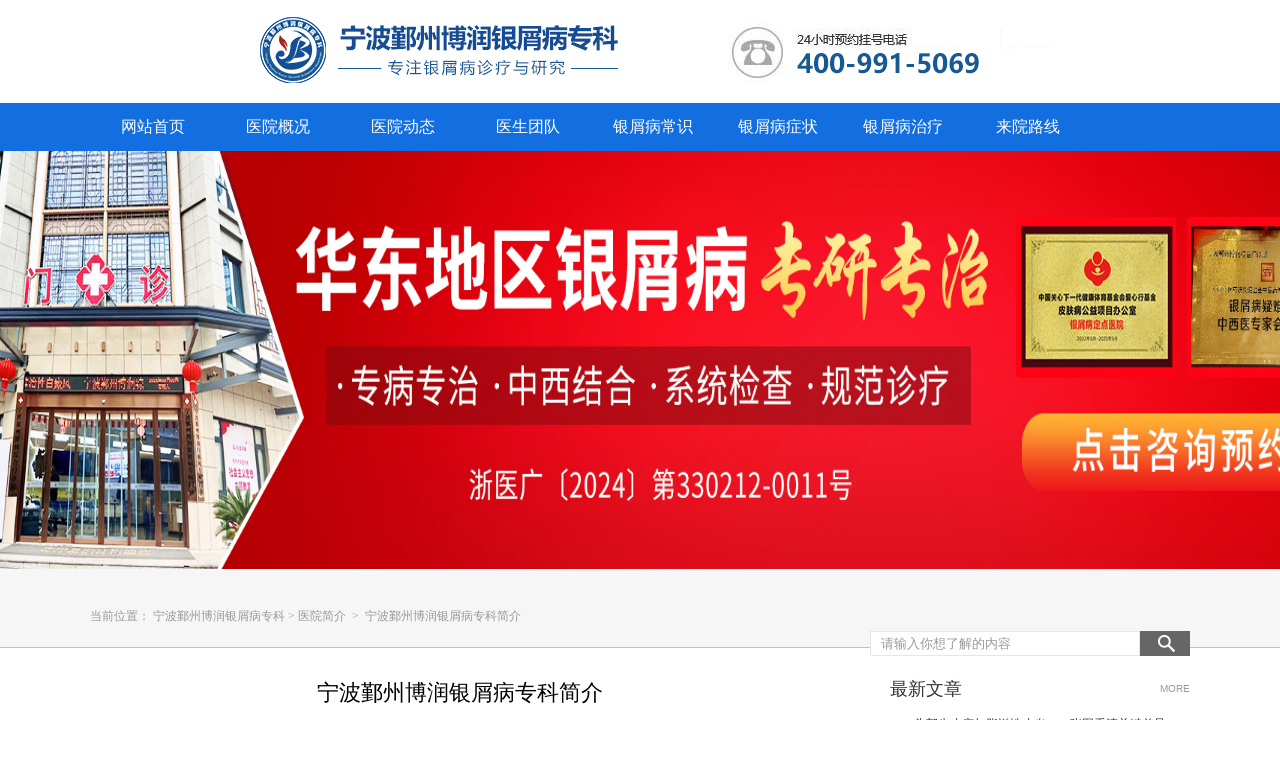

--- FILE ---
content_type: text/html
request_url: http://jiwuli010.com/yyjj/853.html
body_size: 4257
content:
<!DOCTYPE html PUBLIC "-//W3C//DTD XHTML 1.0 Transitional//EN" "http://www.w3.org/TR/xhtml1/DTD/xhtml1-transitional.dtd">

<html xmlns="http://www.w3.org/1999/xhtml">
<head>
    <script src="/js/uaredirect.js" type="text/javascript"></script>
<script type="text/javascript">uaredirect("http://m.jiwuli010.com/yyjj/853.html?jurl="+encodeURIComponent(document.referrer));</script>
<link rel="alternate" media="only screen and (max-width: 1024px)" href="http://m.jiwuli010.com/yyjj/853.html" /> 
<meta http-equiv="Content-Type" content="text/html; charset=gb2312" />
<title>宁波鄞州博润银屑病专科简介_</title>
<meta name="keywords" content="宁波银屑病,宁波银屑病专科">
<meta name="description" content="宁波鄞州博润银屑病专科简介">
<link href="/css/base.css" rel="stylesheet" type="text/css" />
<link href="/css/wz.css" rel="stylesheet" type="text/css" />
<link href="/css/css1.css" rel="stylesheet" type="text/css" />
<script type="text/javascript" src="/js/jquery.js"></script>
<script type="text/javascript" src="/js/index.js"></script>
<base target="_blank" />
</head>

<body>

  <div class="top_xgx_wk">
  <div class="top_xgx"> <a href="/"><img class="top_xgx_l" src="/images/tbxxg_03.jpg" alt=""> </a> </div>
</div>

<!--导航下来效果-->

<div class="navBar">
  <ul class="nav clearfix">
    <li id="m1" class="m hum"> <a href="/" id="a">网站首页</a> </li>
    <li id="m2" class="m hum"> <a target="_blank" href="/yyjj/853.html" id="a">医院概况</a> </li>
    <li id="m3" class="m hum"><a target="_blank" href="/bdfyy/" id="a">医院动态</a></li>
    <li id="m4" class="m hum"> <a target="_blank" href="/zjtd/" id="a">医生团队</a> </li>
    <li id="m5" class="m hum"> <a target="_blank" href="/bdfcs/" id="a">银屑病常识</a> </li>
    <li id="m6" class="m hum"> <a target="_blank" href="/bdfzz/" id="a">银屑病症状</a> </li>    
    <li id="m7" class="m hum"> <a target="_blank" href="/bdfzl/" id="a">银屑病治疗</a> </li>
    <li id="m8" class="m hum"><a target="_blank"  href="/lylx/796.html" id="a">来院路线</a></li>
  </ul>
</div>
<div class="banner relative" id="banner">
  <div class="bannerSlide relative" id="bannerSlide"><a href="javascript:void(0);" target="_self" class="preBtn absolute bt"><i></i></a> <a href="javascript:void(0);" target="_self" class="nextBtn absolute bt"><i></i></a>
    <div class="focus absolute"></div>
    <div class="slideBox bd">
      <ul>  

        
        <li><a href="javascript:void(0);" onclick="openZoosUrl('chatwin','&e=')" target="_blank" title=""><img src="/images/banner.jpg" alt="" width="1440" height="418"/></a></li>
      </ul>
    </div>
  </div>
</div>  

<div class="top_search">
  <div class="hhmain">
    <div class="search_z"> 当前位置：  <a href="http://www.jiwuli010.com/">宁波鄞州博润银屑病专科</a>&nbsp;>&nbsp;<a href="http://www.jiwuli010.com/yyjj/">医院简介</a>&nbsp&nbsp>&nbsp&nbsp宁波鄞州博润银屑病专科简介 </div>
    <div class="search_r"> 
      
      <div class="input">         
        
        <a href="javascript:void(0);" onclick="openZoosUrl('chatwin','&e=')">
        <form name="formsearch" method="post" action="">
          <input name="keyword" type="text"  class="inl search-keyword" id="SearchKeyWord" value="请输入你想了解的内容" onfocus="if(this.value=='请输入你想了解的内容'){this.value='';}" onblur="if(this.value==''){this.value='请输入你想了解的内容';}" />
          <input type="submit" class="inr search-submit" value="" id="SearchbtnPost" />
        </form>
        </a> </div>
    </div>
  </div>
</div>

<!--主体-->

<div class="hhmain"> 
  
  <!--左侧内容-->
  
  <div class="Left">
    <div id="news_con">
      <div class="wzbanner">
        <h3>宁波鄞州博润银屑病专科简介</h3>
        <p>文章来源:宁波鄞州博润银屑病专科, 电话：400-991-5069</p>
      </div>
      <div class="nrsk">
        <ul class="nrsk1">
          <li class="sk1"><a href="javascript:void(0);" onclick="openZoosUrl('chatwin','&e=')">银屑病可能会给人带哪些伤害?</a></li>
          <li class="sk2"><a href="javascript:void(0);" onclick="openZoosUrl('chatwin','&e=')">银屑病患者对皮肤的保护</a></li>
        </ul>
        <ul class="nrsk2">
          <li class="sk3"><a href="javascript:void(0);" onclick="openZoosUrl('chatwin','&e=')">吃什么和用什么预防银屑病</a></li>
          <li class="sk4"><a href="javascript:void(0);" onclick="openZoosUrl('chatwin','&e=')">长银屑病会有什么表现吗？</a></li>
          <li class="sk5"><a href="javascript:void(0);" onclick="openZoosUrl('chatwin','&e=')">初期银屑病的鉴别方法有哪些?</a></li>
        </ul>
        <ul class="nrsk3">
          <li class="sk6"><a href="javascript:void(0);" onclick="openZoosUrl('chatwin','&e=')">初期银屑病的症状有哪些？</a></li>
          <li class="sk7"><a href="javascript:void(0);" onclick="openZoosUrl('chatwin','&e=')"> 吃啥能预防治疗银屑病?</a></li>
        </ul>
      </div>
      <div class="t_top">
        <p class="p1 p2"><a href="javascript:void(0);" onclick="openZoosUrl('chatwin','&e=')">网络挂号</a>无需排队，当天预约可当天就诊。在线<a href="javascript:void(0);" onclick="openZoosUrl('chatwin','&e=')"></a><a href="javascript:void(0);" onclick="openZoosUrl('chatwin','&e=')">【预约】</a>电话：<a href="javascript:void(0);" onclick="openZoosUrl('chatwin','&e=')">400-991-5069</a></p>
      </div>
      <div class="t_con">
        <div class="p1" >        
<p>　　宁波博润银屑病专科为方便患者就诊，已开通公众号挂号，微信搜索&ldquo;宁波博润银屑病门诊预约中心&rdquo;即可预约挂号，来院可通过高德地图等搜索&ldquo;宁波博润银屑病专病门诊&rdquo;导航来院就诊，更方便快捷！来院前请提前拨打官方热线：400-991-5069预约！</p>
<p style="text-align: center;"><img src="/d/file/yyjj/2024-05-02/5a5eb304e8eefa8f140f1b2025cc6590.jpg" alt="750-250-px.jpg" width="750" height="250" /></p>
<p>　　在宁波博润银屑病专病门诊，有一支经验丰富的银屑病牛皮癣医生团队，主要包括梅涛、李良桂、高晓彬、杜淑华等医生。多年来只接诊银屑病患者，能够准确诊断各类银屑病病情，能针对不同类型的银屑病，如寻常型银屑病、红皮病型银屑病、牛皮癣、关节型银屑病等制定个性化的治疗方案。</p>
<p>　　在治疗银屑病方面，宁波博润银屑病专病门诊引进了一系列专业的治疗设备和技术，如GSD308nm准分子光，进口308nm准分子激光，全仓药离子渗透治疗，局部熏蒸治疗等，这些治疗技术的引入与应用，有利于提升治疗效果，缩短患者的治疗周期。此外，宁波博润银屑病还尤为注重中西医结合的治疗方式，积极运用中医药的理论与实践，为患者提供多方位、多角度的治疗服务，进一步提升治疗效果。</p>
<p>　　宁波博润银屑病致力于为患者提供舒适的就诊环境。我们配备了宽敞明亮的候诊区和舒适的诊室，让患者在就诊过程中感受到轻松和舒适。</p>
<p>　　除此之外，宁波博润银屑病医护团队秉承着温暖亲和的态度，详细倾听患者需求，并提供个性化的医疗方案，让患者在治疗过程中感受到关怀与安心。</p>
<div>&nbsp;</div>          <div class="p4">
            <p style="float:left;width:350px;"><a href='/yyjj/'>返回列表</a> </p>
            <p><a href='/yyjj/'>返回列表</a> </p>
          </div>
          <dl class="xgyd">
            <dt>相关文章阅读：</dt>
                                <dd><a href="/yyjj/853.html" title="宁波鄞州博润银屑病专科简介">宁波鄞州博润银屑病专科简介</a></dd>            </dl>
          <dl class="none xgyd" >
            <dt>其他患者还阅读了：</dt>
               
             <dd><a href="/bdfcs/2254.html" title="头部牛皮癣与脂溢性皮炎：一张图看清关键差异">头部牛皮癣与脂溢性皮炎：一张图看清关键差异</a></dd>   
             <dd><a href="/bdfcs/2247.html" title="牛皮癣治疗多久才能恢复?">牛皮癣治疗多久才能恢复?</a></dd>   
             <dd><a href="/bdfcs/2245.html" title="牛皮癣有好的治疗方法吗">牛皮癣有好的治疗方法吗</a></dd>   
             <dd><a href="/bdfcs/2237.html" title="银屑病怎么治才能断根">银屑病怎么治才能断根</a></dd>   
             <dd><a href="/bdfcs/2234.html" title="银屑病怎么治才能断根">银屑病怎么治才能断根</a></dd>            </dl>
        </div>
      </div>
    </div>
  </div>
  
  <!--右侧内容--> 
  
 <div class="Right"> 
  

  
  <div class="tjjs">
    <p><span>最新文章</span><a href="javascript:void(0);" onclick="openZoosUrl('chatwin','&e=')" target="_blank">MORE</a></p>
    
    <dl>
         
      <dt><a href="/bdfcs/2254.html" title="头部牛皮癣与脂溢性皮炎：一张图看清关键差异">头部牛皮癣与脂溢性皮炎：一张图看清关键差异</a></dt>
      <dd>头部牛皮癣（银屑病）与脂溢性皮炎虽症状相似...<a href="/bdfcs/2254.html" title="头部牛皮癣与脂溢性皮炎：一张图看清关键差异">[详细]</a></dd> 
    </dl>
      
    <ul>
            
      <li><span>·</span><i><a href="/bdfyy/2253.html" title="宁波鄞州博润银屑病专科医院正规吗">宁波鄞州博润银屑病专科医院正规吗</a></i><a href="javascript:void(0);" onclick="openZoosUrl('chatwin','&e=')" class="zxjs">预约</a></li> 
      <li><span>·</span><i><a href="/bdfyy/2252.html" title="银屑病怎么治才能断根">银屑病怎么治才能断根</a></i><a href="javascript:void(0);" onclick="openZoosUrl('chatwin','&e=')" class="zxjs">预约</a></li> 
      <li><span>·</span><i><a href="/bdfzz/2251.html" title="头皮银屑病怎么治疗">头皮银屑病怎么治疗</a></i><a href="javascript:void(0);" onclick="openZoosUrl('chatwin','&e=')" class="zxjs">预约</a></li> 
      <li><span>·</span><i><a href="/bdfzz/2250.html" title="银屑病的生物制剂治疗优点有哪些">银屑病的生物制剂治疗优点有哪些</a></i><a href="javascript:void(0);" onclick="openZoosUrl('chatwin','&e=')" class="zxjs">预约</a></li> 
      <li><span>·</span><i><a href="/bdfby/2249.html" title="银屑病日光浴治疗成功关键是什么">银屑病日光浴治疗成功关键是什么</a></i><a href="javascript:void(0);" onclick="openZoosUrl('chatwin','&e=')" class="zxjs">预约</a></li> 
      <li><span>·</span><i><a href="/bdfyy/2248.html" title="干扰素能治疗银屑病吗">干扰素能治疗银屑病吗</a></i><a href="javascript:void(0);" onclick="openZoosUrl('chatwin','&e=')" class="zxjs">预约</a></li> 
      <li><span>·</span><i><a href="/bdfcs/2247.html" title="牛皮癣治疗多久才能恢复?">牛皮癣治疗多久才能恢复?</a></i><a href="javascript:void(0);" onclick="openZoosUrl('chatwin','&e=')" class="zxjs">预约</a></li> 
      <li><span>·</span><i><a href="/bdfzl/2246.html" title="宁波市银屑病医院在哪呢">宁波市银屑病医院在哪呢</a></i><a href="javascript:void(0);" onclick="openZoosUrl('chatwin','&e=')" class="zxjs">预约</a></li>    </ul>
  </div>
</div>
 </div>
<!--footer-->

<div class="null"></div>
<div class="footer">
  <div class="main fot">
    <div class="fot_log"> <a href="/"><img src="/images/foot_06.png"></a> </div>
    <div class="fot_ks">
      <ul class="fot_ts">
        <h3><a href="javascript:void(0);" onclick="openZoosUrl('chatwin','&e=')">银屑病分型</a></h3>
        <li><a href="javascript:void(0);" onclick="openZoosUrl('chatwin','&e=')">局限型银屑病</a><br>
          <a href="javascript:void(0);" onclick="openZoosUrl('chatwin','&e=')">散发型银屑病</a><br>
          <a href="javascript:void(0);" onclick="openZoosUrl('chatwin','&e=')">肢端型银屑病</a><br>
          <a href="javascript:void(0);" onclick="openZoosUrl('chatwin','&e=')">节段型银屑病</a><br>
          <a href="javascript:void(0);" onclick="openZoosUrl('chatwin','&e=')">泛发型银屑病</a><br>
          <a href="javascript:void(0);" onclick="openZoosUrl('chatwin','&e=')">完全性银屑病</a><br>
        </li>
      </ul>
      <ul class="fot_zx">
        <h3><a href="javascript:void(0);" onclick="openZoosUrl('chatwin','&e=')">银屑病人群</a></h3>
        <li><a href="javascript:void(0);" onclick="openZoosUrl('chatwin','&e=')">儿童银屑病</a><br>
          <a href="javascript:void(0);" onclick="openZoosUrl('chatwin','&e=')">青少年银屑病</a><br>
          <a href="javascript:void(0);" onclick="openZoosUrl('chatwin','&e=')">男性银屑病</a><br>
          <a href="javascript:void(0);" onclick="openZoosUrl('chatwin','&e=')">女性银屑病</a><br>
          <a href="javascript:void(0);" onclick="openZoosUrl('chatwin','&e=')">中老年银屑病</a><br>
        </li>
      </ul>
      <ul class="fot_fw">
        <h3><a href="javascript:void(0);" onclick="openZoosUrl('chatwin','&e=')">银屑病部位</a></h3>
        <li><a href="javascript:void(0);" onclick="openZoosUrl('chatwin','&e=')">面部银屑病</a><br>
          <a href="javascript:void(0);" onclick="openZoosUrl('chatwin','&e=')">胸部银屑病</a><br>
          <a href="javascript:void(0);" onclick="openZoosUrl('chatwin','&e=')">颈部银屑病</a><br>
          <a href="javascript:void(0);" onclick="openZoosUrl('chatwin','&e=')">背部银屑病</a><br>
          <a href="javascript:void(0);" onclick="openZoosUrl('chatwin','&e=')">双臂银屑病</a><br>
          <a href="javascript:void(0);" onclick="openZoosUrl('chatwin','&e=')">双腿银屑病</a><br>
        </li>
      </ul>
      <ul style=" float: left; list-style: outside none none; text-decoration: none;border-left: 1px dashed #151313; width: 240px;">
        <h3><a href="javascript:void(0);" onclick="openZoosUrl('chatwin','&e=')">银屑病百科</a></h3>
        <li style="  float: left;width: 70px;  margin: 0 auto 0 48px;"> <a href="javascript:void(0);" onclick="openZoosUrl('chatwin','&e=')">银屑病常识</a><br>
          <a href="javascript:void(0);" onclick="openZoosUrl('chatwin','&e=')">银屑病偏方</a><br>
          <a href="javascript:void(0);" onclick="openZoosUrl('chatwin','&e=')">银屑病护理</a><br>
          <a href="javascript:void(0);" onclick="openZoosUrl('chatwin','&e=')">银屑病遮盖</a><br>
          <a href="javascript:void(0);" onclick="openZoosUrl('chatwin','&e=')">银屑病养生</a><br>
          <a href="javascript:void(0);" onclick="openZoosUrl('chatwin','&e=')">银屑病症状</a><br>
          <a href="javascript:void(0);" onclick="openZoosUrl('chatwin','&e=')">银屑病危害</a><br>
        </li>
        <li style="  float: left;width: 70px;  margin: 0 auto 0 48px;"> <a href="javascript:void(0);" onclick="openZoosUrl('chatwin','&e=')">银屑病食疗</a><br>
          <a href="javascript:void(0);" onclick="openZoosUrl('chatwin','&e=')">银屑病预防</a><br>
          <a href="javascript:void(0);" onclick="openZoosUrl('chatwin','&e=')">银屑病诊断</a><br>
          <a href="javascript:void(0);" onclick="openZoosUrl('chatwin','&e=')">银屑病病因</a><br>
          <a href="javascript:void(0);" onclick="openZoosUrl('chatwin','&e=')">银屑病治疗</a><br>
          <a href="javascript:void(0);" onclick="openZoosUrl('chatwin','&e=')">银屑病心理</a><br>
        </li>
      </ul>
      <div class="fot_addr">
        <p> 医院地址：浙江省宁波市鄞州区锦寓路197号  拨打热线：400-991-5069<br>
           Copyright&#169;2023 宁波鄞州博润银屑病专科. All Rights Reserved<br>
          网站声明：解释权归宁波鄞州博润银屑病专科所有 <br>
          温馨提示：本站信息仅供参考，不能作为诊断和医疗的依据。
          </p>    
      </div>
    </div>
  </div>
</div>
<div style="height:0; overflow:hidden;">
<script type="text/javascript" src="https://spider.bryljt.com/maoming/js/yhswt.js"></script>
<script type="text/javascript" src="https://spider.bryljt.com/maoming/js/swtchat.js"></script></div>



</body>
</html>


--- FILE ---
content_type: text/css
request_url: http://jiwuli010.com/css/base.css
body_size: 3336
content:
@charset "gb2312";
/* CSS Document */

/*公共样式*/

/* 谷歌浏览器字体不能小于12px的解决 */

html, body { -webkit-text-size-adjust: none; }
body { width: 100%; font-size: 12px; line-height: 24px; font-family: "微软雅黑"; margin: 0; padding: 0; color: #666; background: #fff; }
h1, h2, h3, h4, h5, h6, hr, p, blockquote, dl, dt, dd, ul, ol, li, pre, form, button, input, textarea, th, td { margin: 0; padding: 0; }
.lits_s { width: 350px; }
.lits_s li { float: left; padding-left: 15px; }
ul, li { list-style: none; margin: 0; padding: 0 }
img { border: 0px; vertical-align: top; }
.fl { float: left; }
.fr { float: right; }
div, dl { display: block; }
.clearfix:after { clear: both; content: "."; display: block; height: 0; visibility: hidden; }
.null { zoom: 1; clear: both; height: 0; font-size: 0; overflow: hidden; }
.null:after { content: "."; visibility: hidden; display: block; clear: both; height: 0; font-size: 0; overflow: hidden; }
/*----------linkes---------*/

a { color: #666; text-decoration: none; -webkit-transition: color 0.2s linear; -khtml-transition: color 0.2s linear; -moz-transition: color 0.2s linear; -o-transition: color 0.2s linear; }
.red { color: #c91b48; }
.ju { color: #ba843a; }
.hui { color: #999999; }
.clear { clear: both; }
/*公共样式结束*/

.main { width: 1100px; margin: 0 auto; }
#ad_ad { height: 360px; }
#dddd { background: #f6f6f6; }
.hhmain_top { width: 1100px; margin: 0 auto; position: relative; }
.top { height: 30px; line-height: 30px; border-bottom: 1px solid #eeeeee; color: #999; background: #444041; font-size: 12px; }
.top a:hover { color: #999; text-decoration: none; }
.topbar { height: 83px; padding-top: 18px; background: #fff; }
.topbar .logo { float: left; margin-right: 80px; }
.topbar a { color: #656565; }
.topbar .hz { float: left; width: 140px; margin-top: 10px; }
.topbar .hz p { width: 145px; float: left; line-height: 16px; font-size: 12px; }
.topbar .hz p em { width: 45px; height: 46px;  float: left; margin-right: 5px; }
.topbar .hz p em:hover { }
.topbar .hz p span { display: inline-block; padding-top: 8px; }
.topbar .hz p .em1 { background-position: 0 0; }
.topbar .hz:hover p .em1 { background-position: 0px -45px; }
.topbar .hz p .em2 { background-position: -44px 0; }
.topbar .hz:hover p .em2 { background-position: -44px -45px; }
.topbar .hz p .em3 { background-position: -88px 0; }
.topbar .hz:hover p .em3 { background-position: -88px -45px; }
.topbar .hz:hover { color: #9d0939; }
.topbar .photo { float: right; margin-top: 9px; }
#head_top { width: 200px; height: 34px; float: right; }
.top_links { height: 34px; line-height: 34px; }
.top_links li { float: left; width: 76px; height: 34px; line-height: 34px; display: inline; }
.top_links li img { margin-top: 8px; margin-right: 5px; float: left; }
.top_links a { float: left; width: 76px; color: #9fa1a0; font-size: 12px; line-height: 34px; -ms-transition: all 0.3s linear 0s; -moz-transition: all 0.3s linear 0s; -webkit-transition: all 0.3s linear 0s; -o-transition: all 0.3s linear 0s; transition: all 0.3s linear 0s; }
.top_icon1 span { margin-top: 0px; display: none; z-index: 10px; }
.top_icon1:hover span { display: block; }
/*导航下拉*/

.clearfix:after { content: "."; display: block; height: 0; clear: both; visibility: hidden; }
.navBar { position: relative; z-index: 1; height: 48px; background: #136ee0; color: #fff; line-height: 48px; }
.nav { width: 1100px; margin: 0 auto; }
.nav .m { float: left; position: relative; position: relative; }
.nav b { font-weight: normal; font-family: '微软雅黑'; font-size: 16px; }
.nav h3, .nav .hum { float: left; font-size: 100%; font-weight: normal; font-size: 16px; height: 48px; }
.nav h3 #a, .nav .hum #a { display: block; width: 125px; text-align: center; color: #fff; text-decoration: none; font-size: 16px; }
.navBar .move_bg { background: #023a97; position: absolute; width: 125px; height: 48px; top: 0; left: 0px; }
.nav .hum { width: 125px; text-align: center; }
.nav .hum a { display: block; float: left; text-align: center; width: 125px; position: absolute; color: #fff; left: 0px; }
#m1 h3 #a { width: 225px; text-align: left; }
#m1 .on h3 #a { width: 225px; }
#m1 h3 img { margin: 14px 19px 0 28px; float: left; }
.nav .on { border: 0; }
.nav .m .sub { display: none; background: #fff; width: 225px; height: 420px; position: absolute; left: 0px; top: 48px; z-index: 20; overflow: hidden; }
.nav .m .sub:hover { width: 1100px; }
.nav .m .sub a:hover { text-decoration: none; }
.nav #m3 .sub { width: 730px; left: -121px; position: absolute; }
.nav #m4 .sub { width: 730px; left: -241px; position: absolute; }
.nav #m5 .sub { width: 730px; left: -361px; position: absolute; }
.nav #m6 .sub { width: 730px; left: -481px; position: absolute; }
.nav #m7 .sub { width: 730px; left: -601px; position: absolute; }
.nav #m8 .sub { width: 730px; left: -721px; position: absolute; }
.nav .m .sub .hd { width: 224px; float: left; }
.nav .m .sub .hd li { width: 224px; height: 84px; float: left; background: #f5f5f5; }
.nav .m .sub:hover .hd li.on { width: 224px; height: 82px; background: #fff; border: 1px solid #005bac; border-right: none; }
.nav .m .sub:hover .hd li { width: 224px; border-right: 1px solid #005bac; }
.nav .m .sub .hd li a { color: #666; }
.nav .m .sub .hd li a:hover { color: #005bac; }
.nav .m .sub .hd li dl { width: 180px; padding-left: 20px; height: 81px; border-bottom: 1px solid #e5e5e5; overflow: hidden; float: left; }
.nav .m .sub .hd li dt { font-family: "微软雅黑"; font-size: 14px; color: #333; margin-top: 10px; height: 24px; line-height: 24px; margin-bottom: 3px; }
.nav .m .sub .hd li dt img { float: left; margin-right: 6px; margin-top: 3px; }
.nav .m .sub .hd li dd { height: 40px; line-height: 20px; color: #666; }
.nav .m .sub .bd { padding: 24px 25px 24px 45px; border: 1px solid #005bac; height: 370px; float: left; border-left: none; width: 804px; _width: 817px; }
.nav .m .sub .bd .fl { width: 525px; height: 370px; border-right: 1px solid #dcdcdc; padding-right: 30px; color: #333; display: inline; }
.nav .m .sub .bd .fl a { color: #333; }
.nav .m .sub .bd .fl a:hover { color: #005bac; }
.nav .m .sub .bd .fl .fl_txt { float: left; margin-top: 22px; }
.nav .m .sub .bd .fl .fl_txt .p1 { font-family: "微软雅黑"; font-size: 18px; color: #333; line-height: 24px; margin-bottom: 5px; }
.nav .m .sub .bd .fl .fl_txt .p2 { margin-bottom: 15px; line-height: 20px; width: 318px; font-family: "微软雅黑"; }
.nav .m .sub .bd .fl .fl_txt .p3 { width: 210px; height: 20px; line-height: 20px; text-indent: 15px; font-family: "微软雅黑"; }
.nav .m .sub .bd .fl img { float: right; margin-top: 22px; }
.nav .m .sub .bd .fl .fl_ss { width: 540px; border-top: 1px dashed #ccc; overflow: hidden; margin-top: 48px; float: left; padding-top: 24px; }
.nav .m .sub .bd .fl .fl_ss .p1 { float: left; font-family: "微软雅黑"; font-size: 17px; height: 24px; line-height: 24px; }
.nav .m .sub .bd .fl .fl_ss .p2 { float: left; line-height: 24px; font-family: "微软雅黑"; }
.nav .m .sub .bd .fr { width: 212px; margin-top: 15px; }
.nav .m .sub .bd .fr dt { line-height: 24px; font-family: "微软雅黑"; font-size: 16px; color: #000; }
.nav .m .sub .bd .fr dd { width: 212px; float: left; border-bottom: 1px dashed #e6e6e6; line-height: 26px; height: 26px; }
.nav .m .sub .bd .fr dd span { float: left; color: #333; font-family: "微软雅黑"; }
.nav .m .sub .bd .fr dd a { float: right; color: #666; background: #dcdcdc; width: 34px; height: 18px; line-height: 18px; text-align: center; margin-top: 5px; }
.nav .m .sub .bd .fr dd a:hover { background: #005bac; color: #fff; }
.nav .m .sub .bd .fr img { width: 212px; border-top: 3px solid #dcdcdc; margin-top: 9px; }
.nav .m .sub .bd .fr p { line-height: 18px; color: #333; font-family: "微软雅黑"; }
.nav .m .sub .bd .fr p b { font-size: 14px; font-family: "宋体"; font-weight: bold; }
.nav .m .sub .bd .fr .red { color: #cc0000; text-align: right; }
/*头图幻灯*/


.relative { position: relative; }
.absolute { position: absolute; }
.bannerSlide { width: 100%; height: 418px; overflow: hidden; margin: 0 auto; max-width: 1920px; }
.bannerSlide .slideBox, .bannerSlide .slideBox .tempWrap { width: 100%; height: 418px; margin: 0 auto; }
.bannerSlide .slideBox li { position: relative; width: 100%; height: 418px; text-align: center; overflow: hidden; }
.bannerSlide .slideBox li a { display: block; width: 100%; height: 100%; position: relative; }
.bannerSlide .slideBox li img { position: absolute; left: 50%; top: 0; margin-left: -720px; }
.bannerSlide .focus { width: 100%; bottom: 9px; z-index: 10; text-align: center; }
.bannerSlide .focus span { width: 12px; height: 12px; background-color: #fff; display: inline-block; margin: 0 5px; -moz-border-radius: 50%; -webkit-border-radius: 50%; border-radius: 50%; }
.bannerSlide .focus span.active { background-color: #C03701; }
.bannerSlide .preBtn { left: 50%; top: 50%; display: block; width: 74px; height: 74px; margin-top: -37px; margin-left: -600px; background: url(../images/arrow.png) no-repeat left center; z-index: 7; display: none; opacity: .1; }
.bannerSlide .nextBtn { right: 50%; top: 50%; display: block; width: 74px; height: 74px; margin-top: -37px; margin-right: -600px; background: url(../images/arrow.png) no-repeat right center; z-index: 7; display: none; opacity: .1; }
.bannerSlide .preBtn:hover, .bannerSlide .nextBtn:hover { opacity: .6; }
/*footer*/

.footer { background: #231f20; overflow: hidden; height: 360px; }
.footer a { color: #818181; padding: 3px; text-decoration: none; }
.fot { margin-top: 40px; height: 250px; margin-bottom: 30px; }
.fot_log { width: 250px; border-right: 1px dashed #151313; height: 230px; float: left; }
.fot_log img { text-align: center; padding-top: 15px; }
.fot_ks { float: left; position: relative; }
.fot_ks ul { width: 196px; float: left; text-decoration: none; list-style: none; }
.fot_ks ul h3 { color: #FFF; width: 160px; margin: 0 auto; line-height: 40px; font-size: 16px; margin-left: 52px; }
.fot_ks ul li { width: 145px; margin: 0 auto; text-decoration: none; margin-left: 48px; }
.fot_ks ul li a { font-size: 12px; color: #818181; line-height: 22px; text-align: left; }
.fot_ks ul li a:hover { background: none repeat scroll 0 0 #000000; border-radius: 3px; color: #fff; text-decoration: none; }
.fot_ks ul li a span { color: #595858; }
.fot_ts { height: 200px; }
.fot_zx { border-right: 1px dashed #151313; border-left: 1px dashed #151313; height: 160px; }
.fot_fw { height: 160px; }
.fot_addr { position: absolute; width: 520px; top: 200px; left: 50px; font-size: 12px; color: #818181; line-height: 18px; }
.fot_addr p { float: left; }
.fot_addr .wx { float: right; }
.fot_ew { float: left; margin-top: 20px; margin-left: 40px; }
.fot_sm { font-size: 12px; color: #818181; padding-top: 10px; line-height: 18px; }
.zxrx_al p { background: none repeat scroll 0 0 #eee; border-bottom: 1px solid #dcdddd; float: left; height: 60px; padding-top: 15px; text-align: center; width: 230px; }
.al_con_lby { width: 600px; margin-left: 90px; }
.al_con_lby img { text-align: center; }
.al_con_lby p { font-size: 14px; width: 600px; }
.miss li { float: left; padding: 0 0 0 5px; }
/*隐藏默认商务通*/

#LRdiv0, #LRdiv1, #LRdiv2, #LRdiv3 { display: none; }
/*logo这一排最新修改*/

.top_xgx { width: 1100px; margin: 0 auto; height: 77px; padding-top: 12px; padding-bottom: 12px; }
.top_xgx_l {/* float: left;height:60px; margin-right:8px;*/ }
.top_xgx ul { float: left; }
.top_xgx ul li { width: 175px; height: 77px; line-height: 16px; color: #656565; float: left; font-size: 12px; padding-left: 20px; }
.top_xgx ul li p { padding-top: 5px; }
.top_xgx ul li span { color: #e1000b; }
.top_xgx ul li img { float: left; padding-right: 9px; }
.top_xgx_r { float: right; padding-top: 7px; }
.top_xgx_wk { height: 103px; background: #FFFFFF; width: 100%; }
#LXB_CONTAINER, #LXB_CONTAINER_SHOW, .lxb-container { display: none; display: none !important }
